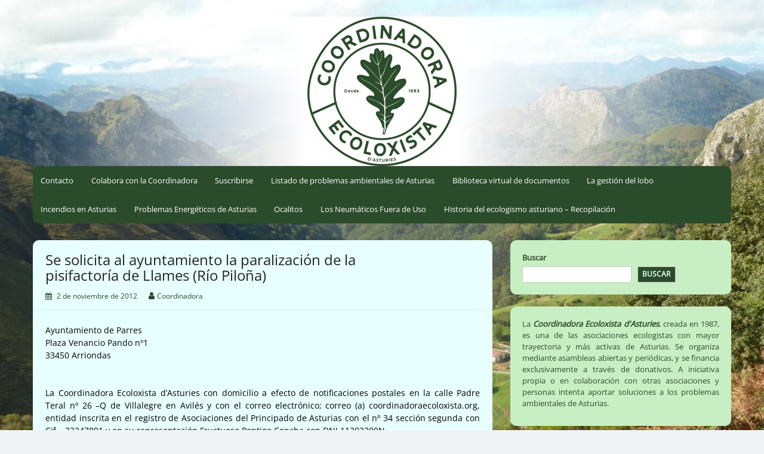

--- FILE ---
content_type: text/html; charset=UTF-8
request_url: https://coordinadoraecoloxista.org/se-solicita-al-ayuntamiento-la-paralizacion-de-la-pisifactori-de-llames-rio-pilon/
body_size: 63457
content:
<!DOCTYPE html>
<html lang="es">
<head>
	<meta charset="UTF-8">
	<meta name="viewport" content="width=device-width, initial-scale=1">
	<link rel="profile" href="http://gmpg.org/xfn/11">
		<title>Se solicita al ayuntamiento la paralización de la pisifactoría de Llames (Río Piloña) &#8211; Coordinadora Ecoloxista d&#039;Asturies</title>
<meta name='robots' content='max-image-preview:large' />
<link rel="alternate" type="application/rss+xml" title="Coordinadora Ecoloxista d&#039;Asturies &raquo; Feed" href="https://coordinadoraecoloxista.org/feed/" />
<link rel="alternate" type="application/rss+xml" title="Coordinadora Ecoloxista d&#039;Asturies &raquo; Feed de los comentarios" href="https://coordinadoraecoloxista.org/comments/feed/" />
<link rel="alternate" title="oEmbed (JSON)" type="application/json+oembed" href="https://coordinadoraecoloxista.org/wp-json/oembed/1.0/embed?url=https%3A%2F%2Fcoordinadoraecoloxista.org%2Fse-solicita-al-ayuntamiento-la-paralizacion-de-la-pisifactori-de-llames-rio-pilon%2F" />
<link rel="alternate" title="oEmbed (XML)" type="text/xml+oembed" href="https://coordinadoraecoloxista.org/wp-json/oembed/1.0/embed?url=https%3A%2F%2Fcoordinadoraecoloxista.org%2Fse-solicita-al-ayuntamiento-la-paralizacion-de-la-pisifactori-de-llames-rio-pilon%2F&#038;format=xml" />
<style id='wp-img-auto-sizes-contain-inline-css'>
img:is([sizes=auto i],[sizes^="auto," i]){contain-intrinsic-size:3000px 1500px}
/*# sourceURL=wp-img-auto-sizes-contain-inline-css */
</style>
<link rel='stylesheet' id='cf7ic_style-css' href='https://coordinadoraecoloxista.org/wp-content/plugins/contact-form-7-image-captcha/css/cf7ic-style.css?ver=3.3.7' media='all' />
<style id='wp-block-library-inline-css'>
:root{--wp-block-synced-color:#7a00df;--wp-block-synced-color--rgb:122,0,223;--wp-bound-block-color:var(--wp-block-synced-color);--wp-editor-canvas-background:#ddd;--wp-admin-theme-color:#007cba;--wp-admin-theme-color--rgb:0,124,186;--wp-admin-theme-color-darker-10:#006ba1;--wp-admin-theme-color-darker-10--rgb:0,107,160.5;--wp-admin-theme-color-darker-20:#005a87;--wp-admin-theme-color-darker-20--rgb:0,90,135;--wp-admin-border-width-focus:2px}@media (min-resolution:192dpi){:root{--wp-admin-border-width-focus:1.5px}}.wp-element-button{cursor:pointer}:root .has-very-light-gray-background-color{background-color:#eee}:root .has-very-dark-gray-background-color{background-color:#313131}:root .has-very-light-gray-color{color:#eee}:root .has-very-dark-gray-color{color:#313131}:root .has-vivid-green-cyan-to-vivid-cyan-blue-gradient-background{background:linear-gradient(135deg,#00d084,#0693e3)}:root .has-purple-crush-gradient-background{background:linear-gradient(135deg,#34e2e4,#4721fb 50%,#ab1dfe)}:root .has-hazy-dawn-gradient-background{background:linear-gradient(135deg,#faaca8,#dad0ec)}:root .has-subdued-olive-gradient-background{background:linear-gradient(135deg,#fafae1,#67a671)}:root .has-atomic-cream-gradient-background{background:linear-gradient(135deg,#fdd79a,#004a59)}:root .has-nightshade-gradient-background{background:linear-gradient(135deg,#330968,#31cdcf)}:root .has-midnight-gradient-background{background:linear-gradient(135deg,#020381,#2874fc)}:root{--wp--preset--font-size--normal:16px;--wp--preset--font-size--huge:42px}.has-regular-font-size{font-size:1em}.has-larger-font-size{font-size:2.625em}.has-normal-font-size{font-size:var(--wp--preset--font-size--normal)}.has-huge-font-size{font-size:var(--wp--preset--font-size--huge)}.has-text-align-center{text-align:center}.has-text-align-left{text-align:left}.has-text-align-right{text-align:right}.has-fit-text{white-space:nowrap!important}#end-resizable-editor-section{display:none}.aligncenter{clear:both}.items-justified-left{justify-content:flex-start}.items-justified-center{justify-content:center}.items-justified-right{justify-content:flex-end}.items-justified-space-between{justify-content:space-between}.screen-reader-text{border:0;clip-path:inset(50%);height:1px;margin:-1px;overflow:hidden;padding:0;position:absolute;width:1px;word-wrap:normal!important}.screen-reader-text:focus{background-color:#ddd;clip-path:none;color:#444;display:block;font-size:1em;height:auto;left:5px;line-height:normal;padding:15px 23px 14px;text-decoration:none;top:5px;width:auto;z-index:100000}html :where(.has-border-color){border-style:solid}html :where([style*=border-top-color]){border-top-style:solid}html :where([style*=border-right-color]){border-right-style:solid}html :where([style*=border-bottom-color]){border-bottom-style:solid}html :where([style*=border-left-color]){border-left-style:solid}html :where([style*=border-width]){border-style:solid}html :where([style*=border-top-width]){border-top-style:solid}html :where([style*=border-right-width]){border-right-style:solid}html :where([style*=border-bottom-width]){border-bottom-style:solid}html :where([style*=border-left-width]){border-left-style:solid}html :where(img[class*=wp-image-]){height:auto;max-width:100%}:where(figure){margin:0 0 1em}html :where(.is-position-sticky){--wp-admin--admin-bar--position-offset:var(--wp-admin--admin-bar--height,0px)}@media screen and (max-width:600px){html :where(.is-position-sticky){--wp-admin--admin-bar--position-offset:0px}}

/*# sourceURL=wp-block-library-inline-css */
</style><style id='wp-block-image-inline-css'>
.wp-block-image>a,.wp-block-image>figure>a{display:inline-block}.wp-block-image img{box-sizing:border-box;height:auto;max-width:100%;vertical-align:bottom}@media not (prefers-reduced-motion){.wp-block-image img.hide{visibility:hidden}.wp-block-image img.show{animation:show-content-image .4s}}.wp-block-image[style*=border-radius] img,.wp-block-image[style*=border-radius]>a{border-radius:inherit}.wp-block-image.has-custom-border img{box-sizing:border-box}.wp-block-image.aligncenter{text-align:center}.wp-block-image.alignfull>a,.wp-block-image.alignwide>a{width:100%}.wp-block-image.alignfull img,.wp-block-image.alignwide img{height:auto;width:100%}.wp-block-image .aligncenter,.wp-block-image .alignleft,.wp-block-image .alignright,.wp-block-image.aligncenter,.wp-block-image.alignleft,.wp-block-image.alignright{display:table}.wp-block-image .aligncenter>figcaption,.wp-block-image .alignleft>figcaption,.wp-block-image .alignright>figcaption,.wp-block-image.aligncenter>figcaption,.wp-block-image.alignleft>figcaption,.wp-block-image.alignright>figcaption{caption-side:bottom;display:table-caption}.wp-block-image .alignleft{float:left;margin:.5em 1em .5em 0}.wp-block-image .alignright{float:right;margin:.5em 0 .5em 1em}.wp-block-image .aligncenter{margin-left:auto;margin-right:auto}.wp-block-image :where(figcaption){margin-bottom:1em;margin-top:.5em}.wp-block-image.is-style-circle-mask img{border-radius:9999px}@supports ((-webkit-mask-image:none) or (mask-image:none)) or (-webkit-mask-image:none){.wp-block-image.is-style-circle-mask img{border-radius:0;-webkit-mask-image:url('data:image/svg+xml;utf8,<svg viewBox="0 0 100 100" xmlns="http://www.w3.org/2000/svg"><circle cx="50" cy="50" r="50"/></svg>');mask-image:url('data:image/svg+xml;utf8,<svg viewBox="0 0 100 100" xmlns="http://www.w3.org/2000/svg"><circle cx="50" cy="50" r="50"/></svg>');mask-mode:alpha;-webkit-mask-position:center;mask-position:center;-webkit-mask-repeat:no-repeat;mask-repeat:no-repeat;-webkit-mask-size:contain;mask-size:contain}}:root :where(.wp-block-image.is-style-rounded img,.wp-block-image .is-style-rounded img){border-radius:9999px}.wp-block-image figure{margin:0}.wp-lightbox-container{display:flex;flex-direction:column;position:relative}.wp-lightbox-container img{cursor:zoom-in}.wp-lightbox-container img:hover+button{opacity:1}.wp-lightbox-container button{align-items:center;backdrop-filter:blur(16px) saturate(180%);background-color:#5a5a5a40;border:none;border-radius:4px;cursor:zoom-in;display:flex;height:20px;justify-content:center;opacity:0;padding:0;position:absolute;right:16px;text-align:center;top:16px;width:20px;z-index:100}@media not (prefers-reduced-motion){.wp-lightbox-container button{transition:opacity .2s ease}}.wp-lightbox-container button:focus-visible{outline:3px auto #5a5a5a40;outline:3px auto -webkit-focus-ring-color;outline-offset:3px}.wp-lightbox-container button:hover{cursor:pointer;opacity:1}.wp-lightbox-container button:focus{opacity:1}.wp-lightbox-container button:focus,.wp-lightbox-container button:hover,.wp-lightbox-container button:not(:hover):not(:active):not(.has-background){background-color:#5a5a5a40;border:none}.wp-lightbox-overlay{box-sizing:border-box;cursor:zoom-out;height:100vh;left:0;overflow:hidden;position:fixed;top:0;visibility:hidden;width:100%;z-index:100000}.wp-lightbox-overlay .close-button{align-items:center;cursor:pointer;display:flex;justify-content:center;min-height:40px;min-width:40px;padding:0;position:absolute;right:calc(env(safe-area-inset-right) + 16px);top:calc(env(safe-area-inset-top) + 16px);z-index:5000000}.wp-lightbox-overlay .close-button:focus,.wp-lightbox-overlay .close-button:hover,.wp-lightbox-overlay .close-button:not(:hover):not(:active):not(.has-background){background:none;border:none}.wp-lightbox-overlay .lightbox-image-container{height:var(--wp--lightbox-container-height);left:50%;overflow:hidden;position:absolute;top:50%;transform:translate(-50%,-50%);transform-origin:top left;width:var(--wp--lightbox-container-width);z-index:9999999999}.wp-lightbox-overlay .wp-block-image{align-items:center;box-sizing:border-box;display:flex;height:100%;justify-content:center;margin:0;position:relative;transform-origin:0 0;width:100%;z-index:3000000}.wp-lightbox-overlay .wp-block-image img{height:var(--wp--lightbox-image-height);min-height:var(--wp--lightbox-image-height);min-width:var(--wp--lightbox-image-width);width:var(--wp--lightbox-image-width)}.wp-lightbox-overlay .wp-block-image figcaption{display:none}.wp-lightbox-overlay button{background:none;border:none}.wp-lightbox-overlay .scrim{background-color:#fff;height:100%;opacity:.9;position:absolute;width:100%;z-index:2000000}.wp-lightbox-overlay.active{visibility:visible}@media not (prefers-reduced-motion){.wp-lightbox-overlay.active{animation:turn-on-visibility .25s both}.wp-lightbox-overlay.active img{animation:turn-on-visibility .35s both}.wp-lightbox-overlay.show-closing-animation:not(.active){animation:turn-off-visibility .35s both}.wp-lightbox-overlay.show-closing-animation:not(.active) img{animation:turn-off-visibility .25s both}.wp-lightbox-overlay.zoom.active{animation:none;opacity:1;visibility:visible}.wp-lightbox-overlay.zoom.active .lightbox-image-container{animation:lightbox-zoom-in .4s}.wp-lightbox-overlay.zoom.active .lightbox-image-container img{animation:none}.wp-lightbox-overlay.zoom.active .scrim{animation:turn-on-visibility .4s forwards}.wp-lightbox-overlay.zoom.show-closing-animation:not(.active){animation:none}.wp-lightbox-overlay.zoom.show-closing-animation:not(.active) .lightbox-image-container{animation:lightbox-zoom-out .4s}.wp-lightbox-overlay.zoom.show-closing-animation:not(.active) .lightbox-image-container img{animation:none}.wp-lightbox-overlay.zoom.show-closing-animation:not(.active) .scrim{animation:turn-off-visibility .4s forwards}}@keyframes show-content-image{0%{visibility:hidden}99%{visibility:hidden}to{visibility:visible}}@keyframes turn-on-visibility{0%{opacity:0}to{opacity:1}}@keyframes turn-off-visibility{0%{opacity:1;visibility:visible}99%{opacity:0;visibility:visible}to{opacity:0;visibility:hidden}}@keyframes lightbox-zoom-in{0%{transform:translate(calc((-100vw + var(--wp--lightbox-scrollbar-width))/2 + var(--wp--lightbox-initial-left-position)),calc(-50vh + var(--wp--lightbox-initial-top-position))) scale(var(--wp--lightbox-scale))}to{transform:translate(-50%,-50%) scale(1)}}@keyframes lightbox-zoom-out{0%{transform:translate(-50%,-50%) scale(1);visibility:visible}99%{visibility:visible}to{transform:translate(calc((-100vw + var(--wp--lightbox-scrollbar-width))/2 + var(--wp--lightbox-initial-left-position)),calc(-50vh + var(--wp--lightbox-initial-top-position))) scale(var(--wp--lightbox-scale));visibility:hidden}}
/*# sourceURL=https://coordinadoraecoloxista.org/wp-includes/blocks/image/style.min.css */
</style>
<style id='wp-block-image-theme-inline-css'>
:root :where(.wp-block-image figcaption){color:#555;font-size:13px;text-align:center}.is-dark-theme :root :where(.wp-block-image figcaption){color:#ffffffa6}.wp-block-image{margin:0 0 1em}
/*# sourceURL=https://coordinadoraecoloxista.org/wp-includes/blocks/image/theme.min.css */
</style>
<style id='wp-block-search-inline-css'>
.wp-block-search__button{margin-left:10px;word-break:normal}.wp-block-search__button.has-icon{line-height:0}.wp-block-search__button svg{height:1.25em;min-height:24px;min-width:24px;width:1.25em;fill:currentColor;vertical-align:text-bottom}:where(.wp-block-search__button){border:1px solid #ccc;padding:6px 10px}.wp-block-search__inside-wrapper{display:flex;flex:auto;flex-wrap:nowrap;max-width:100%}.wp-block-search__label{width:100%}.wp-block-search.wp-block-search__button-only .wp-block-search__button{box-sizing:border-box;display:flex;flex-shrink:0;justify-content:center;margin-left:0;max-width:100%}.wp-block-search.wp-block-search__button-only .wp-block-search__inside-wrapper{min-width:0!important;transition-property:width}.wp-block-search.wp-block-search__button-only .wp-block-search__input{flex-basis:100%;transition-duration:.3s}.wp-block-search.wp-block-search__button-only.wp-block-search__searchfield-hidden,.wp-block-search.wp-block-search__button-only.wp-block-search__searchfield-hidden .wp-block-search__inside-wrapper{overflow:hidden}.wp-block-search.wp-block-search__button-only.wp-block-search__searchfield-hidden .wp-block-search__input{border-left-width:0!important;border-right-width:0!important;flex-basis:0;flex-grow:0;margin:0;min-width:0!important;padding-left:0!important;padding-right:0!important;width:0!important}:where(.wp-block-search__input){appearance:none;border:1px solid #949494;flex-grow:1;font-family:inherit;font-size:inherit;font-style:inherit;font-weight:inherit;letter-spacing:inherit;line-height:inherit;margin-left:0;margin-right:0;min-width:3rem;padding:8px;text-decoration:unset!important;text-transform:inherit}:where(.wp-block-search__button-inside .wp-block-search__inside-wrapper){background-color:#fff;border:1px solid #949494;box-sizing:border-box;padding:4px}:where(.wp-block-search__button-inside .wp-block-search__inside-wrapper) .wp-block-search__input{border:none;border-radius:0;padding:0 4px}:where(.wp-block-search__button-inside .wp-block-search__inside-wrapper) .wp-block-search__input:focus{outline:none}:where(.wp-block-search__button-inside .wp-block-search__inside-wrapper) :where(.wp-block-search__button){padding:4px 8px}.wp-block-search.aligncenter .wp-block-search__inside-wrapper{margin:auto}.wp-block[data-align=right] .wp-block-search.wp-block-search__button-only .wp-block-search__inside-wrapper{float:right}
/*# sourceURL=https://coordinadoraecoloxista.org/wp-includes/blocks/search/style.min.css */
</style>
<style id='wp-block-search-theme-inline-css'>
.wp-block-search .wp-block-search__label{font-weight:700}.wp-block-search__button{border:1px solid #ccc;padding:.375em .625em}
/*# sourceURL=https://coordinadoraecoloxista.org/wp-includes/blocks/search/theme.min.css */
</style>
<style id='global-styles-inline-css'>
:root{--wp--preset--aspect-ratio--square: 1;--wp--preset--aspect-ratio--4-3: 4/3;--wp--preset--aspect-ratio--3-4: 3/4;--wp--preset--aspect-ratio--3-2: 3/2;--wp--preset--aspect-ratio--2-3: 2/3;--wp--preset--aspect-ratio--16-9: 16/9;--wp--preset--aspect-ratio--9-16: 9/16;--wp--preset--color--black: #000000;--wp--preset--color--cyan-bluish-gray: #abb8c3;--wp--preset--color--white: #ffffff;--wp--preset--color--pale-pink: #f78da7;--wp--preset--color--vivid-red: #cf2e2e;--wp--preset--color--luminous-vivid-orange: #ff6900;--wp--preset--color--luminous-vivid-amber: #fcb900;--wp--preset--color--light-green-cyan: #7bdcb5;--wp--preset--color--vivid-green-cyan: #00d084;--wp--preset--color--pale-cyan-blue: #8ed1fc;--wp--preset--color--vivid-cyan-blue: #0693e3;--wp--preset--color--vivid-purple: #9b51e0;--wp--preset--gradient--vivid-cyan-blue-to-vivid-purple: linear-gradient(135deg,rgb(6,147,227) 0%,rgb(155,81,224) 100%);--wp--preset--gradient--light-green-cyan-to-vivid-green-cyan: linear-gradient(135deg,rgb(122,220,180) 0%,rgb(0,208,130) 100%);--wp--preset--gradient--luminous-vivid-amber-to-luminous-vivid-orange: linear-gradient(135deg,rgb(252,185,0) 0%,rgb(255,105,0) 100%);--wp--preset--gradient--luminous-vivid-orange-to-vivid-red: linear-gradient(135deg,rgb(255,105,0) 0%,rgb(207,46,46) 100%);--wp--preset--gradient--very-light-gray-to-cyan-bluish-gray: linear-gradient(135deg,rgb(238,238,238) 0%,rgb(169,184,195) 100%);--wp--preset--gradient--cool-to-warm-spectrum: linear-gradient(135deg,rgb(74,234,220) 0%,rgb(151,120,209) 20%,rgb(207,42,186) 40%,rgb(238,44,130) 60%,rgb(251,105,98) 80%,rgb(254,248,76) 100%);--wp--preset--gradient--blush-light-purple: linear-gradient(135deg,rgb(255,206,236) 0%,rgb(152,150,240) 100%);--wp--preset--gradient--blush-bordeaux: linear-gradient(135deg,rgb(254,205,165) 0%,rgb(254,45,45) 50%,rgb(107,0,62) 100%);--wp--preset--gradient--luminous-dusk: linear-gradient(135deg,rgb(255,203,112) 0%,rgb(199,81,192) 50%,rgb(65,88,208) 100%);--wp--preset--gradient--pale-ocean: linear-gradient(135deg,rgb(255,245,203) 0%,rgb(182,227,212) 50%,rgb(51,167,181) 100%);--wp--preset--gradient--electric-grass: linear-gradient(135deg,rgb(202,248,128) 0%,rgb(113,206,126) 100%);--wp--preset--gradient--midnight: linear-gradient(135deg,rgb(2,3,129) 0%,rgb(40,116,252) 100%);--wp--preset--font-size--small: 13px;--wp--preset--font-size--medium: 20px;--wp--preset--font-size--large: 36px;--wp--preset--font-size--x-large: 42px;--wp--preset--spacing--20: 0.44rem;--wp--preset--spacing--30: 0.67rem;--wp--preset--spacing--40: 1rem;--wp--preset--spacing--50: 1.5rem;--wp--preset--spacing--60: 2.25rem;--wp--preset--spacing--70: 3.38rem;--wp--preset--spacing--80: 5.06rem;--wp--preset--shadow--natural: 6px 6px 9px rgba(0, 0, 0, 0.2);--wp--preset--shadow--deep: 12px 12px 50px rgba(0, 0, 0, 0.4);--wp--preset--shadow--sharp: 6px 6px 0px rgba(0, 0, 0, 0.2);--wp--preset--shadow--outlined: 6px 6px 0px -3px rgb(255, 255, 255), 6px 6px rgb(0, 0, 0);--wp--preset--shadow--crisp: 6px 6px 0px rgb(0, 0, 0);}:where(.is-layout-flex){gap: 0.5em;}:where(.is-layout-grid){gap: 0.5em;}body .is-layout-flex{display: flex;}.is-layout-flex{flex-wrap: wrap;align-items: center;}.is-layout-flex > :is(*, div){margin: 0;}body .is-layout-grid{display: grid;}.is-layout-grid > :is(*, div){margin: 0;}:where(.wp-block-columns.is-layout-flex){gap: 2em;}:where(.wp-block-columns.is-layout-grid){gap: 2em;}:where(.wp-block-post-template.is-layout-flex){gap: 1.25em;}:where(.wp-block-post-template.is-layout-grid){gap: 1.25em;}.has-black-color{color: var(--wp--preset--color--black) !important;}.has-cyan-bluish-gray-color{color: var(--wp--preset--color--cyan-bluish-gray) !important;}.has-white-color{color: var(--wp--preset--color--white) !important;}.has-pale-pink-color{color: var(--wp--preset--color--pale-pink) !important;}.has-vivid-red-color{color: var(--wp--preset--color--vivid-red) !important;}.has-luminous-vivid-orange-color{color: var(--wp--preset--color--luminous-vivid-orange) !important;}.has-luminous-vivid-amber-color{color: var(--wp--preset--color--luminous-vivid-amber) !important;}.has-light-green-cyan-color{color: var(--wp--preset--color--light-green-cyan) !important;}.has-vivid-green-cyan-color{color: var(--wp--preset--color--vivid-green-cyan) !important;}.has-pale-cyan-blue-color{color: var(--wp--preset--color--pale-cyan-blue) !important;}.has-vivid-cyan-blue-color{color: var(--wp--preset--color--vivid-cyan-blue) !important;}.has-vivid-purple-color{color: var(--wp--preset--color--vivid-purple) !important;}.has-black-background-color{background-color: var(--wp--preset--color--black) !important;}.has-cyan-bluish-gray-background-color{background-color: var(--wp--preset--color--cyan-bluish-gray) !important;}.has-white-background-color{background-color: var(--wp--preset--color--white) !important;}.has-pale-pink-background-color{background-color: var(--wp--preset--color--pale-pink) !important;}.has-vivid-red-background-color{background-color: var(--wp--preset--color--vivid-red) !important;}.has-luminous-vivid-orange-background-color{background-color: var(--wp--preset--color--luminous-vivid-orange) !important;}.has-luminous-vivid-amber-background-color{background-color: var(--wp--preset--color--luminous-vivid-amber) !important;}.has-light-green-cyan-background-color{background-color: var(--wp--preset--color--light-green-cyan) !important;}.has-vivid-green-cyan-background-color{background-color: var(--wp--preset--color--vivid-green-cyan) !important;}.has-pale-cyan-blue-background-color{background-color: var(--wp--preset--color--pale-cyan-blue) !important;}.has-vivid-cyan-blue-background-color{background-color: var(--wp--preset--color--vivid-cyan-blue) !important;}.has-vivid-purple-background-color{background-color: var(--wp--preset--color--vivid-purple) !important;}.has-black-border-color{border-color: var(--wp--preset--color--black) !important;}.has-cyan-bluish-gray-border-color{border-color: var(--wp--preset--color--cyan-bluish-gray) !important;}.has-white-border-color{border-color: var(--wp--preset--color--white) !important;}.has-pale-pink-border-color{border-color: var(--wp--preset--color--pale-pink) !important;}.has-vivid-red-border-color{border-color: var(--wp--preset--color--vivid-red) !important;}.has-luminous-vivid-orange-border-color{border-color: var(--wp--preset--color--luminous-vivid-orange) !important;}.has-luminous-vivid-amber-border-color{border-color: var(--wp--preset--color--luminous-vivid-amber) !important;}.has-light-green-cyan-border-color{border-color: var(--wp--preset--color--light-green-cyan) !important;}.has-vivid-green-cyan-border-color{border-color: var(--wp--preset--color--vivid-green-cyan) !important;}.has-pale-cyan-blue-border-color{border-color: var(--wp--preset--color--pale-cyan-blue) !important;}.has-vivid-cyan-blue-border-color{border-color: var(--wp--preset--color--vivid-cyan-blue) !important;}.has-vivid-purple-border-color{border-color: var(--wp--preset--color--vivid-purple) !important;}.has-vivid-cyan-blue-to-vivid-purple-gradient-background{background: var(--wp--preset--gradient--vivid-cyan-blue-to-vivid-purple) !important;}.has-light-green-cyan-to-vivid-green-cyan-gradient-background{background: var(--wp--preset--gradient--light-green-cyan-to-vivid-green-cyan) !important;}.has-luminous-vivid-amber-to-luminous-vivid-orange-gradient-background{background: var(--wp--preset--gradient--luminous-vivid-amber-to-luminous-vivid-orange) !important;}.has-luminous-vivid-orange-to-vivid-red-gradient-background{background: var(--wp--preset--gradient--luminous-vivid-orange-to-vivid-red) !important;}.has-very-light-gray-to-cyan-bluish-gray-gradient-background{background: var(--wp--preset--gradient--very-light-gray-to-cyan-bluish-gray) !important;}.has-cool-to-warm-spectrum-gradient-background{background: var(--wp--preset--gradient--cool-to-warm-spectrum) !important;}.has-blush-light-purple-gradient-background{background: var(--wp--preset--gradient--blush-light-purple) !important;}.has-blush-bordeaux-gradient-background{background: var(--wp--preset--gradient--blush-bordeaux) !important;}.has-luminous-dusk-gradient-background{background: var(--wp--preset--gradient--luminous-dusk) !important;}.has-pale-ocean-gradient-background{background: var(--wp--preset--gradient--pale-ocean) !important;}.has-electric-grass-gradient-background{background: var(--wp--preset--gradient--electric-grass) !important;}.has-midnight-gradient-background{background: var(--wp--preset--gradient--midnight) !important;}.has-small-font-size{font-size: var(--wp--preset--font-size--small) !important;}.has-medium-font-size{font-size: var(--wp--preset--font-size--medium) !important;}.has-large-font-size{font-size: var(--wp--preset--font-size--large) !important;}.has-x-large-font-size{font-size: var(--wp--preset--font-size--x-large) !important;}
/*# sourceURL=global-styles-inline-css */
</style>

<style id='classic-theme-styles-inline-css'>
/*! This file is auto-generated */
.wp-block-button__link{color:#fff;background-color:#32373c;border-radius:9999px;box-shadow:none;text-decoration:none;padding:calc(.667em + 2px) calc(1.333em + 2px);font-size:1.125em}.wp-block-file__button{background:#32373c;color:#fff;text-decoration:none}
/*# sourceURL=/wp-includes/css/classic-themes.min.css */
</style>
<link rel='stylesheet' id='f12-cf7-captcha-style-css' href='https://coordinadoraecoloxista.org/wp-content/plugins/captcha-for-contact-form-7/core/assets/f12-cf7-captcha.css?ver=6.9' media='all' />
<link rel='stylesheet' id='contact-form-7-css' href='https://coordinadoraecoloxista.org/wp-content/plugins/contact-form-7/includes/css/styles.css?ver=6.1.4' media='all' />
<link rel='stylesheet' id='simple-life-style-open-sans-css' href='https://coordinadoraecoloxista.org/wp-content/fonts/9292b0d1e493271a4e440a65161f4209.css?ver=3.0.0' media='all' />
<link rel='stylesheet' id='simple-life-style-bootstrap-css' href='https://coordinadoraecoloxista.org/wp-content/themes/simple-life/third-party/bootstrap/css/bootstrap.min.css?ver=3.3.6' media='all' />
<link rel='stylesheet' id='fontawesome-css' href='https://coordinadoraecoloxista.org/wp-content/themes/simple-life/third-party/font-awesome/css/font-awesome.min.css?ver=4.7.0' media='all' />
<link rel='stylesheet' id='simple-life-style-meanmenu-css' href='https://coordinadoraecoloxista.org/wp-content/themes/simple-life/third-party/meanmenu/meanmenu.min.css?ver=2.0.8' media='all' />
<link rel='stylesheet' id='simple-life-style-css' href='https://coordinadoraecoloxista.org/wp-content/themes/simple-life/style.css?ver=3.0.0' media='all' />
<script src="https://coordinadoraecoloxista.org/wp-includes/js/jquery/jquery.min.js?ver=3.7.1" id="jquery-core-js"></script>
<script src="https://coordinadoraecoloxista.org/wp-includes/js/jquery/jquery-migrate.min.js?ver=3.4.1" id="jquery-migrate-js"></script>
<link rel="https://api.w.org/" href="https://coordinadoraecoloxista.org/wp-json/" /><link rel="alternate" title="JSON" type="application/json" href="https://coordinadoraecoloxista.org/wp-json/wp/v2/posts/1096" /><link rel="EditURI" type="application/rsd+xml" title="RSD" href="https://coordinadoraecoloxista.org/xmlrpc.php?rsd" />
<meta name="generator" content="WordPress 6.9" />
<link rel="canonical" href="https://coordinadoraecoloxista.org/se-solicita-al-ayuntamiento-la-paralizacion-de-la-pisifactori-de-llames-rio-pilon/" />
<link rel='shortlink' href='https://coordinadoraecoloxista.org/?p=1096' />
		<script>
			var jabvfcr = {
				selector: "[id=&#039;powered-by-wrap&#039;]",
				manipulation: "replaceWith",
				html: 'Completamente <a href="https://www.gnu.org">Software Libre</a> y <a href="http://picahack.org/alternativas-libres-y-mas-seguras-a-los-servicios-via-internet">garantizando los derechos de los visitantes (sin filtraciones de su información personal)</a> con el apoyo de <a href="http://picahack.org">Pica Pica HackLab</a>.'
			};
		</script>
				<style type="text/css">
				.site-title,
		.site-description {
			position: absolute;
			clip: rect(1px, 1px, 1px, 1px);
		}
				</style>
		<style id="custom-background-css">
body.custom-background { background-image: url("https://coordinadoraecoloxista.org/wp-content/uploads/foto_recortada.jpg"); background-position: center center; background-size: cover; background-repeat: no-repeat; background-attachment: fixed; }
</style>
	<link rel="icon" href="https://coordinadoraecoloxista.org/wp-content/uploads/favicon-1.ico" sizes="32x32" />
<link rel="icon" href="https://coordinadoraecoloxista.org/wp-content/uploads/favicon-1.ico" sizes="192x192" />
<link rel="apple-touch-icon" href="https://coordinadoraecoloxista.org/wp-content/uploads/favicon-1.ico" />
<meta name="msapplication-TileImage" content="https://coordinadoraecoloxista.org/wp-content/uploads/favicon-1.ico" />
		<style id="wp-custom-css">
			/*--1--#0b789c--*//*--1--#ffffff--*/
button,
input[type="button"],
input[type="reset"],
input[type="submit"] {
	background: none repeat scroll 0 0 #2b4c2a;
	color: #e8ffff;
}
/*--2--#0b789c--*/
/*,
a:visited,
a:hover,
a:focus,
a:active*/
a {
	color: #2b4c2a;
}
/*--3--#0b789c--*/
.main-navigation {
	background-color: #2b4c2a;
}
/*--4--#0b789c--*/
.main-navigation ul ul a:hover,
.main-navigation ul ul a:focus,
.main-navigation ul ul a:active {
	color: #2b4c2a;
}
/*--5--#0b789c--*/
.entry-meta,
.entry-footer {
    color: #2b4c2a;
}
/*--6--#0b789c--*/
h2 a:hover, h3 a:hover {
    color: #2b4c2a !important;
}
/*--7--#0b789c--*/
.entry-post-format {
    color: #2b4c2a;
}
/*--8--#0b789c--*/
.site-title a:hover,
.site-title a:focus,
.site-title a:active {
	color: #2b4c2a;
}
/*--9--#0b789c--*/
.widget li {}
.widget li:before {
	color: #2b4c2a;
}
/*--10--#0b789c--*/
.nav-links i.fa{
	color: #2b4c2a;
}
/*--11--#0b789c--*/
.woocommerce .woocommerce-breadcrumb a,
.woocommerce-page .woocommerce-breadcrumb a {
    color: #2b4c2a;
}
/*--2--#ffffff--*/
.hentry {
    background-color: #e8ffff;
}
/*--3--#ffffff--*/
.site-main .paging-navigation,
.site-main .posts-navigation,
.site-main .post-navigation,
nav.pagination {
    background-color: #e8ffff;
}
/*--4--#ffffff--*/
.wp-pagenavi{
  background-color: #e8ffff;
}
/*--5--#ffffff--*/
.comments-area {
    background-color: #e8ffff;
}
/*--6(descartado)--#ffffff--*//*--#757575--*/
.widget {
    background-color: #c8eec4;
    color: #2b4c2a;
}
/*--7(descartado)--#ffffff--*//*--#32698b--*/
footer#colophon {
    background-color: #2b4c2a;
}
/*--8--#ffffff--*/
.page-header,
.page-content {
    background-color: #e8ffff;
}
/*--8--#404040--*/
/*button,*/
body,
input,
select,
textarea {
    color: #000000;
}
/*--0.3);--*/
article.sticky {
    background-color: #e8ffff;
}
/*--bordes-redondeados--*/
.hentry,
.widget,
.main-navigation,
.pagination {
    border-radius: 10px;
}
footer {
    border-top-left-radius: 10px;
    border-top-right-radius: 10px;
    border-bottom-right-radius: 0px;
    border-bottom-left-radius: 0px;
}
		</style>
		</head>

<body class="wp-singular post-template-default single single-post postid-1096 single-format-standard custom-background wp-embed-responsive wp-theme-simple-life">

<div id="page" class="hfeed site">
	<a class="skip-link screen-reader-text" href="#content">Saltar al contenido</a>

	
	<header id="masthead" class="site-header container" role="banner">
		<div class="site-branding">
						<h1 class="site-title text-center"><a href="https://coordinadoraecoloxista.org/" rel="home">Coordinadora Ecoloxista d&#039;Asturies</a></h1>
			<p class="site-description text-center"></p>
		</div>

					<div id="site-header">
				<a href="https://coordinadoraecoloxista.org/" rel="home">
					<img src="https://coordinadoraecoloxista.org/wp-content/uploads/CoordinadoraEcolAst_cabecera250.png" width="1170" height="250" alt="Coordinadora Ecoloxista d&#039;Asturies">
				</a>
			</div>
		
		<nav id="site-navigation" class="main-navigation" role="navigation">
			<button class="menu-toggle" aria-hidden="true">Menú principal</button>
			<div class="menu-menu-container"><ul id="primary-menu" class="menu"><li id="menu-item-6889" class="menu-item menu-item-type-post_type menu-item-object-page menu-item-6889"><a href="https://coordinadoraecoloxista.org/contacto/">Contacto</a></li>
<li id="menu-item-6856" class="menu-item menu-item-type-post_type menu-item-object-page menu-item-6856"><a href="https://coordinadoraecoloxista.org/colabora-con-la-coordinadora/">Colabora con la Coordinadora</a></li>
<li id="menu-item-6908" class="menu-item menu-item-type-post_type menu-item-object-page menu-item-6908"><a href="https://coordinadoraecoloxista.org/suscribirse/">Suscribirse</a></li>
<li id="menu-item-6857" class="menu-item menu-item-type-post_type menu-item-object-page menu-item-6857"><a href="https://coordinadoraecoloxista.org/listado-de-problemas-ambientales-de-asturias/">Listado de problemas ambientales de Asturias</a></li>
<li id="menu-item-6850" class="menu-item menu-item-type-post_type menu-item-object-page menu-item-6850"><a href="https://coordinadoraecoloxista.org/biblioteca-virtual-de-documentos/">Biblioteca virtual de documentos</a></li>
<li id="menu-item-6849" class="menu-item menu-item-type-post_type menu-item-object-page menu-item-6849"><a href="https://coordinadoraecoloxista.org/la-gestion-del-lobo/">La gestión del lobo</a></li>
<li id="menu-item-6855" class="menu-item menu-item-type-post_type menu-item-object-page menu-item-6855"><a href="https://coordinadoraecoloxista.org/incendios-asturias/">Incendios en Asturias</a></li>
<li id="menu-item-6858" class="menu-item menu-item-type-post_type menu-item-object-page menu-item-6858"><a href="https://coordinadoraecoloxista.org/problemas-energeticos-de-asturias/">Problemas Energéticos de Asturias</a></li>
<li id="menu-item-6860" class="menu-item menu-item-type-post_type menu-item-object-page menu-item-6860"><a href="https://coordinadoraecoloxista.org/articulo-sobre-los-ocalitos-en-asturies-0/">Ocalitos</a></li>
<li id="menu-item-6859" class="menu-item menu-item-type-post_type menu-item-object-page menu-item-6859"><a href="https://coordinadoraecoloxista.org/el-problema-de-los-neumaticos-fuera-de-uso/">Los Neumáticos Fuera de Uso</a></li>
<li id="menu-item-6847" class="menu-item menu-item-type-post_type menu-item-object-page menu-item-6847"><a href="https://coordinadoraecoloxista.org/historia-del-ecologismo-asturiano-recopilacion/">Historia del ecologismo asturiano &#8211; Recopilación</a></li>
</ul></div>		</nav><!-- #site-navigation -->

	</header><!-- #masthead -->

	
	<div id="content" class="site-content container">
		<div class="row">

<div id="primary" class="content-area col-sm-8 pull-left col-xs-12">
	<main id="main" class="site-main" role="main">

		
			
<article id="post-1096" class="post-1096 post type-post status-publish format-standard hentry category-asturias content-layout-excerpt">
	<header class="entry-header">
		<h2 class="entry-title">Se solicita al ayuntamiento la paralización de la pisifactoría de Llames (Río Piloña)</h2>
		<div class="entry-meta">
			<span class="posted-on"><i class="fa fa-calendar" aria-hidden="true"></i> <a href="https://coordinadoraecoloxista.org/2012/11/02/" rel="bookmark"><time class="entry-date published" datetime="2012-11-02T10:51:11+00:00">2 de noviembre de 2012</time></a></span><span class="byline"> <i class="fa fa-user" aria-hidden="true"></i> <span class="author vcard"><a class="url fn n" href="https://coordinadoraecoloxista.org/author/coordinadora/">Coordinadora</a></span></span>		</div><!-- .entry-meta -->
	</header><!-- .entry-header -->

	<div class="entry-content">
		
		<p><style type="text/css">
<!--
		@page { margin: 2cm }
		P { margin-bottom: 0.21cm }
	-->	</style>
</p>
<p align="JUSTIFY" class="western" style="margin-bottom: 0cm">Ayuntamiento de Parres</p>
<p align="JUSTIFY" class="western" style="margin-bottom: 0cm">Plaza Venancio Pando n&ordm;1</p>
<p align="JUSTIFY" class="western" style="margin-bottom: 0cm">33450 Arriondas</p>
<p align="JUSTIFY" class="western" style="margin-bottom: 0cm">&nbsp;</p>
<p align="JUSTIFY" class="western" style="margin-bottom: 0cm">&nbsp;</p>
<p align="JUSTIFY" class="western" style="margin-bottom: 0cm">La Coordinadora Ecoloxista d&rsquo;Asturies con domicilio a efecto de notificaciones postales en la calle Padre Teral n&ordm; 26 &ndash;Q de Villalegre en Avil&eacute;s y con el correo electr&oacute;nico; correo (a) coordinadoraecoloxista.org, entidad inscrita en el registro de Asociaciones del Principado de Asturias con el n&ordm; 34 secci&oacute;n segunda con Cif &ndash; 33247891 y en su representaci&oacute;n Fructuoso Pontigo Concha con DNI 11393200N.</p>
<p align="JUSTIFY" class="western" style="margin-bottom: 0cm">Con motivo del tramite de informaci&oacute;n p&uacute;blica de solicitud de licencia municipal para Planta para actividades de acuicultura en la localidad de Soto de Due&ntilde;as en el concejo de Parres publicado en el Bopa del pasado 26/10/2012.</p>
<p align="JUSTIFY" class="western" style="margin-bottom: 0cm">&nbsp;</p>
<p align="JUSTIFY" class="western" style="margin-bottom: 0cm">&nbsp;</p>
<p align="JUSTIFY" class="western" style="margin-bottom: 0cm">EXPONE:</p>
<p align="JUSTIFY" class="western" style="margin-bottom: 0cm">Primera. Error en la tramitaci&oacute;n.</p>
<p align="JUSTIFY" class="western" style="margin-bottom: 0cm">El periodo de informaci&oacute;n publica es solo de 10 d&iacute;as, lo que incumple el plazo marcado por la Ley 30/1992 de procedimiento administrativo que indica que los periodos de informaci&oacute;n publica no pueden ser inferior a 20 d&iacute;as. Lo que convierte al proceso de informaci&oacute;n en nulo por defecto de forma.</p>
<p align="JUSTIFY" class="western" style="margin-bottom: 0cm">&nbsp;</p>
<p align="JUSTIFY" class="western" style="margin-bottom: 0cm">Segunda. Falta de EPIA.</p>
<p align="JUSTIFY" class="western" style="margin-bottom: 0cm">El Principado no ha realizado la tramitaci&oacute;n perceptiva de evaluaci&oacute;n preliminar de impacto ambiental (EPIA) del proyecto, que se encuentra incluido en los supuestos definidos en el Decreto 38/94, de 19 de mayo, por el que se aprueba el P.O.R.N.A. y tal como exig&iacute;a la resoluci&oacute;n de la Consejer&iacute;a de Medio Ambiente, Ordenaci&oacute;n del Territorio e Infraestructuras publicado en el Bopa 27/07/2011.</p>
<p align="JUSTIFY" class="western" style="margin-bottom: 0cm">Se realizo un tr&aacute;mite similar por parte del Ayuntamiento, pero no coinciden ni en el tiempo ni en el contenido con el perceptivo que tiene que someter a informaci&oacute;n p&uacute;blica el Principado.</p>
<p align="JUSTIFY" class="western" style="margin-bottom: 0cm">El del Ayuntamiento ten&iacute;a de titulo; Informaci&oacute;n p&uacute;blica del estudio preliminar de impacto ambiental sobre las actuaciones a realizar en las parcelas 156 y 157 del pol&iacute;gono de Parres, correspondiente al estudio de implantaci&oacute;n y plan especial de planta para actividades de acuicultura en Soto de Due&ntilde;as publicado en el Bopa del 25/0572012</p>
<p align="JUSTIFY" class="western" style="margin-bottom: 0cm">&nbsp;</p>
<p align="JUSTIFY" class="western" style="margin-bottom: 0cm">&nbsp;</p>
<p align="JUSTIFY" class="western" style="margin-bottom: 0cm">Tercera. Salvaguarda de los valores naturales.</p>
<p align="JUSTIFY" class="western" style="margin-bottom: 0cm">El r&iacute;o Pilo&ntilde;a forma parte del LIC R&iacute;o Sella de la Red Natura 2000. En cuanto a h&aacute;bitats de inter&eacute;s comunitario del anexo I de la Ley 42/2007, de 13 de diciembre, del Patrimonio Natural y de la Biodiversidad, destaca la presencia de bosques aluviales de Alnus glutinosa y Fraxinus excelsior, catalogado como prioritario.</p>
<p align="JUSTIFY" class="western" style="margin-bottom: 0cm">Hay que recordar que de acuerdo al Principado:</p>
<p align="JUSTIFY" class="western" style="margin-bottom: 0cm">Seg&uacute;n la documentaci&oacute;n aportada, esta vegetaci&oacute;n de ribera no se ver&aacute; afectada por el proyecto de referencia. La zona afectada directamente por el proyecto, presenta vegetaci&oacute;n propia de suelos degradados, de bajo valor ambiental. Se prev&eacute; adem&aacute;s, detraer la actual superficie de la parcela habilitando una zona de servidumbre de 5 m de ancho, que ser&aacute; tratada en tierras, minimizando la presencia de la nueva instalaci&oacute;n.</p>
<p align="JUSTIFY" class="western" style="margin-bottom: 0cm">Hay que recordar las sugerencias presentadas por el ayuntamiento en el tramite de sugerencias ambientales:</p>
<p align="JUSTIFY" class="western" style="margin-bottom: 0cm">Adem&aacute;s, el art. 5.7 de r&eacute;gimen particular de usos en relaci&oacute;n con la protecci&oacute;n de paisaje se recoge que en ning&uacute;n caso la implantaci&oacute;n de una construcci&oacute;n conllevar&aacute; la tala o destrucci&oacute;n de zonas arb&oacute;reas consolidadas o ejemplares de inter&eacute;s, asimismo, la implantaci&oacute;n en unidad paisaj&iacute;stica inadecuada, bien por perturbar vistas sobre el paisaje, bien por inadecuarse a la situaci&oacute;n tradicional de vol&uacute;menes del lugar de implantaci&oacute;n, podr&aacute; ser causa para denegar la licencia municipal de obras, aun cunado el uso fuese permitido o autorizable en dicha situaci&oacute;n geogr&aacute;fica.</p>
<p align="JUSTIFY" class="western" style="margin-bottom: 0cm">&nbsp;</p>
<p align="JUSTIFY" class="western" style="margin-bottom: 0cm">Cuarta. Reiterar nuestras sugerencia del 2010.</p>
<p align="JUSTIFY" class="western" style="margin-bottom: 0cm">&#8211; En caso de traerse esturiones adultos de otras cuencas, que garant&iacute;as sanitarias para la fauna salvaje del r&iacute;o Pilo&ntilde;a.</p>
<p align="JUSTIFY" class="western" style="margin-bottom: 0cm">&#8211; Al no usarse el agua del r&iacute;o, es preciso demoler el azud existente de la antigua piscifactor&iacute;a.</p>
<p align="JUSTIFY" class="western" style="margin-bottom: 0cm">&#8211; Garantizar el caudal ecol&oacute;gico del manantial del Guey del Camin donde se va captar agua adicionalmente.</p>
<p align="JUSTIFY" class="western" style="margin-bottom: 0cm">&#8211; Cuales van a ser las afecciones causadas por los desechos de la piscifactor&iacute;a (restos de comida y heces).</p>
<p align="JUSTIFY" class="western" style="margin-bottom: 0cm">&#8211; Cual va ser el riesgo de eutrofizaci&oacute;n.</p>
<p align="JUSTIFY" class="western" style="margin-bottom: 0cm">&#8211; Estudio del incremento de la demanda de ox&iacute;geno por los sedimentos generados por la piscifactor&iacute;a.</p>
<p align="JUSTIFY" class="western" style="margin-bottom: 0cm">&#8211; Estudio del impacto de sedimentos an&oacute;xicos y gases t&oacute;xicos.</p>
<p align="JUSTIFY" class="western" style="margin-bottom: 0cm">&#8211; Estudio sobre los cambios en las comunidades presentes en el r&iacute;o y la disminuci&oacute;n de la diversidad del bentos.</p>
<p align="JUSTIFY" class="western" style="margin-bottom: 0cm">&#8211; Estudio sobre el desarrollo de especies resistentes a la contaminaci&oacute;n.</p>
<p align="JUSTIFY" class="western" style="margin-bottom: 0cm">&#8211; Evaluaci&oacute;n del uso de f&aacute;rmacos (antibi&oacute;ticos y hormonas para el crecimiento) en los cambios de la flora microbiana, sus efectos t&oacute;xicos en los organismos salvajes, alteraciones en la biodiversidad, incidencia en las cadenas tr&oacute;ficas, desarrollo de defensas antibacterianas en pat&oacute;genos de los peces y transferencia de resistencia antibacteriana a pat&oacute;genos humanos.</p>
<p align="JUSTIFY" class="western" style="margin-bottom: 0cm">&#8211; Estudio sobre las alteraciones provocadas por otros agentes qu&iacute;micos sobre el r&iacute;o, as&iacute; como sobre la especie cultivada y, por tanto, sobre la salud humana.</p>
<p align="JUSTIFY" class="western" style="margin-bottom: 0cm">&#8211; Estudio de la carga org&aacute;nica debida a la limpieza peri&oacute;dica del sistema.</p>
<p align="JUSTIFY" class="western" style="margin-bottom: 0cm">&nbsp;</p>
<p align="JUSTIFY" class="western" style="margin-bottom: 0cm">Es por lo que SOLICITA:</p>
<p align="JUSTIFY" class="western" style="margin-bottom: 0cm">Que se tenga por presentado este escrito de alegaciones para que se deniegue expresamente este tr&aacute;mite, teniendo por interesada a quien suscribe, al efecto de notificarla las resoluciones que recaigan en todos los procedimientos que deriven de las solicitudes de la antedicha mercantil.</p>
<p align="JUSTIFY" class="western" style="margin-bottom: 0cm">&nbsp;</p>
<p align="JUSTIFY" class="western" style="margin-bottom: 0cm;">&nbsp;</p>
<p align="JUSTIFY" class="western" style="margin-bottom: 0cm">En Avil&eacute;s a 5 de noviembre de 2012</p>
<p align="JUSTIFY" class="western" style="margin-bottom: 0cm;">Fdo. Fructuoso Pontigo Concha de la Coordinadora Ecoloxista d&rsquo;Asturies</p>
			</div><!-- .entry-content -->

	<footer class="entry-footer">
		<span class="sl-category"><i class="fa fa-folder-open" aria-hidden="true"></i> <a href="https://coordinadoraecoloxista.org/category/asturias/" rel="category tag">Asturias</a></span>
			</footer><!-- .entry-footer -->
</article><!-- #post-## -->

			
	<nav class="navigation post-navigation" aria-label="Entradas">
		<h2 class="screen-reader-text">Navegación de entradas</h2>
		<div class="nav-links"><div class="nav-previous"><a href="https://coordinadoraecoloxista.org/planta-de-esturiones-de-pilon/" rel="prev"><i class="fa fa-chevron-left" aria-hidden="true"></i> Planta de esturiones de Piloña</a></div><div class="nav-next"><a href="https://coordinadoraecoloxista.org/alegaciones-al-vertedero-de-vilorteo/" rel="next">Alegaciones al vertedero de Vilorteo <i class="fa fa-chevron-right" aria-hidden="true"></i></a></div></div>
	</nav>
			
		
	</main><!-- #main -->
</div><!-- #primary -->

<div id="secondary" class="widget-area container clearfix col-sm-4" role="complementary">
	<aside id="block-2" class="widget clearfix widget_block widget_search"><form role="search" method="get" action="https://coordinadoraecoloxista.org/" class="wp-block-search__button-outside wp-block-search__text-button wp-block-search"    ><label class="wp-block-search__label" for="wp-block-search__input-1" >Buscar</label><div class="wp-block-search__inside-wrapper" ><input class="wp-block-search__input" id="wp-block-search__input-1" placeholder="" value="" type="search" name="s" required /><button aria-label="Buscar" class="wp-block-search__button wp-element-button" type="submit" >Buscar</button></div></form></aside><aside id="block-19" class="widget clearfix widget_block"><p align="justify">La <b><i>Coordinadora Ecoloxista d'Asturies</i></b>, creada en 1987, es una de las asociaciones ecologistas con mayor trayectoria y más activas de Asturias. Se organiza mediante asambleas abiertas y periódicas, y se financia exclusivamente a través de donativos. A iniciativa propia o en colaboración con otras asociaciones y personas intenta aportar soluciones a los problemas ambientales de Asturias.</p></aside><aside id="nav_menu-3" class="widget clearfix widget_nav_menu"><div class="menu-menu-container"><ul id="menu-menu" class="menu"><li class="menu-item menu-item-type-post_type menu-item-object-page menu-item-6889"><a href="https://coordinadoraecoloxista.org/contacto/">Contacto</a></li>
<li class="menu-item menu-item-type-post_type menu-item-object-page menu-item-6856"><a href="https://coordinadoraecoloxista.org/colabora-con-la-coordinadora/">Colabora con la Coordinadora</a></li>
<li class="menu-item menu-item-type-post_type menu-item-object-page menu-item-6908"><a href="https://coordinadoraecoloxista.org/suscribirse/">Suscribirse</a></li>
<li class="menu-item menu-item-type-post_type menu-item-object-page menu-item-6857"><a href="https://coordinadoraecoloxista.org/listado-de-problemas-ambientales-de-asturias/">Listado de problemas ambientales de Asturias</a></li>
<li class="menu-item menu-item-type-post_type menu-item-object-page menu-item-6850"><a href="https://coordinadoraecoloxista.org/biblioteca-virtual-de-documentos/">Biblioteca virtual de documentos</a></li>
<li class="menu-item menu-item-type-post_type menu-item-object-page menu-item-6849"><a href="https://coordinadoraecoloxista.org/la-gestion-del-lobo/">La gestión del lobo</a></li>
<li class="menu-item menu-item-type-post_type menu-item-object-page menu-item-6855"><a href="https://coordinadoraecoloxista.org/incendios-asturias/">Incendios en Asturias</a></li>
<li class="menu-item menu-item-type-post_type menu-item-object-page menu-item-6858"><a href="https://coordinadoraecoloxista.org/problemas-energeticos-de-asturias/">Problemas Energéticos de Asturias</a></li>
<li class="menu-item menu-item-type-post_type menu-item-object-page menu-item-6860"><a href="https://coordinadoraecoloxista.org/articulo-sobre-los-ocalitos-en-asturies-0/">Ocalitos</a></li>
<li class="menu-item menu-item-type-post_type menu-item-object-page menu-item-6859"><a href="https://coordinadoraecoloxista.org/el-problema-de-los-neumaticos-fuera-de-uso/">Los Neumáticos Fuera de Uso</a></li>
<li class="menu-item menu-item-type-post_type menu-item-object-page menu-item-6847"><a href="https://coordinadoraecoloxista.org/historia-del-ecologismo-asturiano-recopilacion/">Historia del ecologismo asturiano &#8211; Recopilación</a></li>
</ul></div></aside><aside id="block-21" class="widget clearfix widget_block widget_media_image">
<div class="wp-block-image"><figure class="aligncenter size-full is-resized"><a href="https://coordinadoraecoloxista.org/colabora-con-la-coordinadora/"><img loading="lazy" decoding="async" src="https://coordinadoraecoloxista.org/wp-content/uploads/coordinacolabora.png" alt="Colabora con la Coordinadora" class="wp-image-5633" width="439" height="457" srcset="https://coordinadoraecoloxista.org/wp-content/uploads/coordinacolabora.png 439w, https://coordinadoraecoloxista.org/wp-content/uploads/coordinacolabora-288x300.png 288w" sizes="auto, (max-width: 439px) 100vw, 439px" /></a></figure></div>
</aside><aside id="block-24" class="widget clearfix widget_block widget_media_image">
<div class="wp-block-image"><figure class="aligncenter size-full"><a href="https://coordinadoraecoloxista.org/contacto/"><img loading="lazy" decoding="async" width="544" height="225" src="https://coordinadoraecoloxista.org/wp-content/uploads/contactocoordinadora.png" alt="Contacto" class="wp-image-5627" srcset="https://coordinadoraecoloxista.org/wp-content/uploads/contactocoordinadora.png 544w, https://coordinadoraecoloxista.org/wp-content/uploads/contactocoordinadora-300x124.png 300w" sizes="auto, (max-width: 544px) 100vw, 544px" /></a></figure></div>
</aside><aside id="block-43" class="widget clearfix widget_block"><p><a href="https://coordinadoraecoloxista.org/suscribirse/">Suscribirse a las novedades de la Coordinadora</a><a href="https://coordinadoraecoloxista.org/suscribirse/"></p><p align="center"><img decoding="async" src="https://coordinadoraecoloxista.org/wp-content/uploads/rss-1024x1024.png" alt="Suscribirse" width="50%"/></a></p></aside><aside id="block-45" class="widget clearfix widget_block"><p>Adicionalmente las noticias de la Coordinadora también se publican en medios externos: <a href="https://facebook.com/profile.php?id=100086570752273">Facebook® (perfil)</a>, <a href="https://www.facebook.com/groups/119532054751513/">Facebook® (grupo)</a>, <a href="https://instagram.com/coordinadoraeco">Instagram®</a>.</p><p align="center"><img decoding="async" src="https://coordinadoraecoloxista.org/wp-content/uploads/ok.png" width="50%"></p></aside><aside id="block-25" class="widget clearfix widget_block widget_media_image">
<div class="wp-block-image"><figure class="aligncenter size-full is-resized"><a href="https://coordinadoraecoloxista.org/listado-de-problemas-ambientales-de-asturias/"><img loading="lazy" decoding="async" src="https://coordinadoraecoloxista.org/wp-content/uploads/coordinadoraproblemasambientales.png" alt="Listado de problemas ambientales de Asturias" class="wp-image-5638" width="375" height="367" srcset="https://coordinadoraecoloxista.org/wp-content/uploads/coordinadoraproblemasambientales.png 375w, https://coordinadoraecoloxista.org/wp-content/uploads/coordinadoraproblemasambientales-300x294.png 300w" sizes="auto, (max-width: 375px) 100vw, 375px" /></a></figure></div>
</aside><aside id="block-26" class="widget clearfix widget_block widget_media_image">
<div class="wp-block-image"><figure class="aligncenter size-full"><a href="https://coordinadoraecoloxista.org/biblioteca-virtual-de-documentos/"><img loading="lazy" decoding="async" width="286" height="321" src="https://coordinadoraecoloxista.org/wp-content/uploads/bibliotecacoordinadora.png" alt="Biblioteca virtual de documentos" class="wp-image-5893" srcset="https://coordinadoraecoloxista.org/wp-content/uploads/bibliotecacoordinadora.png 286w, https://coordinadoraecoloxista.org/wp-content/uploads/bibliotecacoordinadora-267x300.png 267w" sizes="auto, (max-width: 286px) 100vw, 286px" /></a></figure></div>
</aside><aside id="block-27" class="widget clearfix widget_block widget_media_image">
<div class="wp-block-image"><figure class="aligncenter size-full is-resized"><a href="https://coordinadoraecoloxista.org/la-gestion-del-lobo/"><img loading="lazy" decoding="async" src="https://coordinadoraecoloxista.org/wp-content/uploads/images/loba.jpg" alt="La gestión del lobo" class="wp-image-5535" width="1024" height="768" srcset="https://coordinadoraecoloxista.org/wp-content/uploads/images/loba.jpg 1024w, https://coordinadoraecoloxista.org/wp-content/uploads/images/loba-300x225.jpg 300w, https://coordinadoraecoloxista.org/wp-content/uploads/images/loba-768x576.jpg 768w" sizes="auto, (max-width: 1024px) 100vw, 1024px" /></a></figure></div>
</aside><aside id="block-28" class="widget clearfix widget_block widget_media_image">
<div class="wp-block-image"><figure class="aligncenter size-full"><a href="https://coordinadoraecoloxista.org/incendios-asturias/"><img loading="lazy" decoding="async" width="812" height="690" src="https://coordinadoraecoloxista.org/wp-content/uploads/images/AsturiasNoIncendios.png" alt="Incendios en Asturias" class="wp-image-3311" srcset="https://coordinadoraecoloxista.org/wp-content/uploads/images/AsturiasNoIncendios.png 812w, https://coordinadoraecoloxista.org/wp-content/uploads/images/AsturiasNoIncendios-300x255.png 300w, https://coordinadoraecoloxista.org/wp-content/uploads/images/AsturiasNoIncendios-768x653.png 768w" sizes="auto, (max-width: 812px) 100vw, 812px" /></a></figure></div>
</aside><aside id="block-29" class="widget clearfix widget_block widget_media_image">
<div class="wp-block-image"><figure class="aligncenter size-full is-resized"><a href="https://coordinadoraecoloxista.org/problemas-energeticos-de-asturias/"><img decoding="async" src="https://coordinadoraecoloxista.org/wp-content/uploads/coordinadoraproblemasenergeticos.png" alt="Problemas Energeticos de Asturias" class="wp-image-5639" width="250" srcset="https://coordinadoraecoloxista.org/wp-content/uploads/coordinadoraproblemasenergeticos.png 230w, https://coordinadoraecoloxista.org/wp-content/uploads/coordinadoraproblemasenergeticos-191x300.png 191w" sizes="(max-width: 230px) 100vw, 230px" /></a></figure></div>
</aside><aside id="block-30" class="widget clearfix widget_block widget_media_image">
<div class="wp-block-image"><figure class="aligncenter size-full is-resized"><a href="https://coordinadoraecoloxista.org/articulo-sobre-los-ocalitos-en-asturies-0/"><img decoding="async" src="https://coordinadoraecoloxista.org/wp-content/uploads/ocalitos.png" alt="Ocalitos" class="wp-image-6526" width="230" srcset="https://coordinadoraecoloxista.org/wp-content/uploads/ocalitos.png 227w, https://coordinadoraecoloxista.org/wp-content/uploads/ocalitos-181x300.png 181w" sizes="(max-width: 227px) 100vw, 227px" /></a></figure></div>
</aside><aside id="block-36" class="widget clearfix widget_block widget_media_image">
<div class="wp-block-image"><figure class="aligncenter size-full is-resized"><a href="https://coordinadoraecoloxista.org/el-problema-de-los-neumaticos-fuera-de-uso/"><img decoding="async" src="https://coordinadoraecoloxista.org/wp-content/uploads/reciclaje_neumaticos.png" alt="Los Neumáticos Fuera de Uso" class="wp-image-6013" width="300" srcset="https://coordinadoraecoloxista.org/wp-content/uploads/reciclaje_neumaticos.png 497w, https://coordinadoraecoloxista.org/wp-content/uploads/reciclaje_neumaticos-243x300.png 243w" sizes="(max-width: 497px) 100vw, 497px" /></a></figure></div>
</aside><aside id="block-35" class="widget clearfix widget_block widget_media_image">
<div class="wp-block-image"><figure class="aligncenter size-full is-resized"><a href="https://coordinadoraecoloxista.org/historia-del-ecologismo-asturiano-recopilacion/"><img decoding="async" src="https://coordinadoraecoloxista.org/wp-content/uploads/his-eco-astur.png" alt="Historia del ecologismo asturiano – Recopilación" class="wp-image-5744" width="300"/></a></figure></div>
</aside></div><!-- #secondary -->
	</div> <!-- .row -->
	</div><!-- #content -->

	
	<footer id="colophon" class="site-footer container" role="contentinfo">

							<nav class="social-navigation" role="navigation" aria-label="Menú del pie de página">
			<div class="footer-nav-wrapper"><ul id="menu-menu-1" class="footer-nav"><li class="menu-item menu-item-type-post_type menu-item-object-page menu-item-6889"><a href="https://coordinadoraecoloxista.org/contacto/">Contacto</a></li>
<li class="menu-item menu-item-type-post_type menu-item-object-page menu-item-6856"><a href="https://coordinadoraecoloxista.org/colabora-con-la-coordinadora/">Colabora con la Coordinadora</a></li>
<li class="menu-item menu-item-type-post_type menu-item-object-page menu-item-6908"><a href="https://coordinadoraecoloxista.org/suscribirse/">Suscribirse</a></li>
<li class="menu-item menu-item-type-post_type menu-item-object-page menu-item-6857"><a href="https://coordinadoraecoloxista.org/listado-de-problemas-ambientales-de-asturias/">Listado de problemas ambientales de Asturias</a></li>
<li class="menu-item menu-item-type-post_type menu-item-object-page menu-item-6850"><a href="https://coordinadoraecoloxista.org/biblioteca-virtual-de-documentos/">Biblioteca virtual de documentos</a></li>
<li class="menu-item menu-item-type-post_type menu-item-object-page menu-item-6849"><a href="https://coordinadoraecoloxista.org/la-gestion-del-lobo/">La gestión del lobo</a></li>
<li class="menu-item menu-item-type-post_type menu-item-object-page menu-item-6855"><a href="https://coordinadoraecoloxista.org/incendios-asturias/">Incendios en Asturias</a></li>
<li class="menu-item menu-item-type-post_type menu-item-object-page menu-item-6858"><a href="https://coordinadoraecoloxista.org/problemas-energeticos-de-asturias/">Problemas Energéticos de Asturias</a></li>
<li class="menu-item menu-item-type-post_type menu-item-object-page menu-item-6860"><a href="https://coordinadoraecoloxista.org/articulo-sobre-los-ocalitos-en-asturies-0/">Ocalitos</a></li>
<li class="menu-item menu-item-type-post_type menu-item-object-page menu-item-6859"><a href="https://coordinadoraecoloxista.org/el-problema-de-los-neumaticos-fuera-de-uso/">Los Neumáticos Fuera de Uso</a></li>
<li class="menu-item menu-item-type-post_type menu-item-object-page menu-item-6847"><a href="https://coordinadoraecoloxista.org/historia-del-ecologismo-asturiano-recopilacion/">Historia del ecologismo asturiano &#8211; Recopilación</a></li>
</ul></div>			</nav>
		
		
		
			<div id="copyright-wrap">
				<div class="copyright-text">Excepto elementos concretos que indiquen otra licencia, puede usar libremente los contenidos de este sitio web con la única condición de preservar siempre (incluido derivados) el reconocimiento de la autoría original y enlace a https://coordinadoraecoloxista.org como fuente.</div>
			</div>

		
		
		
				<div class="site-info" id="powered-by-wrap">
Completamente <a href="https://www.gnu.org">Software Libre</a> y <a href="http://picahack.org/alternativas-libres-y-mas-seguras-a-los-servicios-via-internet">garantizando los derechos de los visitantes (sin filtraciones de su información personal)</a> con el apoyo de <a href="http://picahack.org">Pica Pica HackLab (PicaHack)</a>.
</div>

<!-- .site-info -->

		
	</footer><!-- #colophon -->
	</div><!-- #page -->

<script type="speculationrules">
{"prefetch":[{"source":"document","where":{"and":[{"href_matches":"/*"},{"not":{"href_matches":["/wp-*.php","/wp-admin/*","/wp-content/uploads/*","/wp-content/*","/wp-content/plugins/*","/wp-content/themes/simple-life/*","/*\\?(.+)"]}},{"not":{"selector_matches":"a[rel~=\"nofollow\"]"}},{"not":{"selector_matches":".no-prefetch, .no-prefetch a"}}]},"eagerness":"conservative"}]}
</script>
<a href="#" class="scrollup" id="btn-scrollup"><span class="fa-stack"> <i class="fa fa-square fa-stack-2x" aria-hidden="true"></i><i class="fa fa-angle-up fa-stack-1x fa-inverse" aria-hidden="true"></i></span><span class="screen-reader-text">Ir arriba</span></a><script id="f12-cf7-captcha-reload-js-extra">
var f12_cf7_captcha = {"ajaxurl":"https://coordinadoraecoloxista.org/wp-admin/admin-ajax.php","components":["ControllerCF7"]};
//# sourceURL=f12-cf7-captcha-reload-js-extra
</script>
<script src="https://coordinadoraecoloxista.org/wp-content/plugins/captcha-for-contact-form-7/core/assets/f12-cf7-captcha-cf7.js" id="f12-cf7-captcha-reload-js"></script>
<script src="https://coordinadoraecoloxista.org/wp-includes/js/dist/hooks.min.js?ver=dd5603f07f9220ed27f1" id="wp-hooks-js"></script>
<script src="https://coordinadoraecoloxista.org/wp-includes/js/dist/i18n.min.js?ver=c26c3dc7bed366793375" id="wp-i18n-js"></script>
<script id="wp-i18n-js-after">
wp.i18n.setLocaleData( { 'text direction\u0004ltr': [ 'ltr' ] } );
//# sourceURL=wp-i18n-js-after
</script>
<script src="https://coordinadoraecoloxista.org/wp-content/plugins/contact-form-7/includes/swv/js/index.js?ver=6.1.4" id="swv-js"></script>
<script id="contact-form-7-js-translations">
( function( domain, translations ) {
	var localeData = translations.locale_data[ domain ] || translations.locale_data.messages;
	localeData[""].domain = domain;
	wp.i18n.setLocaleData( localeData, domain );
} )( "contact-form-7", {"translation-revision-date":"2025-12-01 15:45:40+0000","generator":"GlotPress\/4.0.3","domain":"messages","locale_data":{"messages":{"":{"domain":"messages","plural-forms":"nplurals=2; plural=n != 1;","lang":"es"},"This contact form is placed in the wrong place.":["Este formulario de contacto est\u00e1 situado en el lugar incorrecto."],"Error:":["Error:"]}},"comment":{"reference":"includes\/js\/index.js"}} );
//# sourceURL=contact-form-7-js-translations
</script>
<script id="contact-form-7-js-before">
var wpcf7 = {
    "api": {
        "root": "https:\/\/coordinadoraecoloxista.org\/wp-json\/",
        "namespace": "contact-form-7\/v1"
    }
};
//# sourceURL=contact-form-7-js-before
</script>
<script src="https://coordinadoraecoloxista.org/wp-content/plugins/contact-form-7/includes/js/index.js?ver=6.1.4" id="contact-form-7-js"></script>
<script src="https://coordinadoraecoloxista.org/wp-content/themes/simple-life/js/navigation.min.js?ver=3.0.0" id="simple-life-navigation-js"></script>
<script src="https://coordinadoraecoloxista.org/wp-content/themes/simple-life/third-party/meanmenu/jquery.meanmenu.min.js?ver=2.0.8" id="simple-life-meanmenu-script-js"></script>
<script id="simple-life-custom-js-extra">
var simpleLifeScreenReaderText = {"expand":"ampliar el men\u00fa","collapse":"cerrar el men\u00fa"};
//# sourceURL=simple-life-custom-js-extra
</script>
<script src="https://coordinadoraecoloxista.org/wp-content/themes/simple-life/js/custom.min.js?ver=3.0.0" id="simple-life-custom-js"></script>
<script src="https://coordinadoraecoloxista.org/wp-content/plugins/visual-footer-credit-remover/script.js?ver=6.9" id="jabvfcr_script-js"></script>
</body>
</html>
